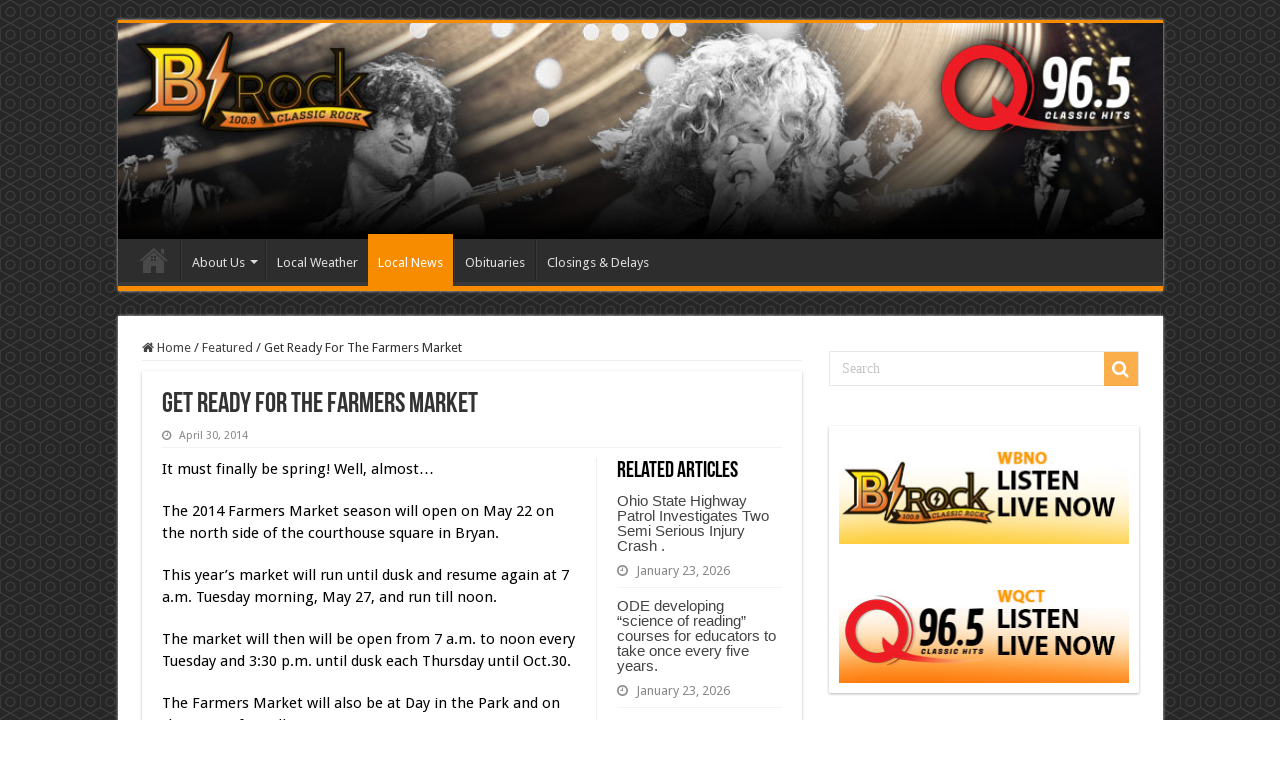

--- FILE ---
content_type: text/html; charset=utf-8
request_url: https://www.google.com/recaptcha/api2/aframe
body_size: 268
content:
<!DOCTYPE HTML><html><head><meta http-equiv="content-type" content="text/html; charset=UTF-8"></head><body><script nonce="P8MXGR7X5MazcCn_nVP4dQ">/** Anti-fraud and anti-abuse applications only. See google.com/recaptcha */ try{var clients={'sodar':'https://pagead2.googlesyndication.com/pagead/sodar?'};window.addEventListener("message",function(a){try{if(a.source===window.parent){var b=JSON.parse(a.data);var c=clients[b['id']];if(c){var d=document.createElement('img');d.src=c+b['params']+'&rc='+(localStorage.getItem("rc::a")?sessionStorage.getItem("rc::b"):"");window.document.body.appendChild(d);sessionStorage.setItem("rc::e",parseInt(sessionStorage.getItem("rc::e")||0)+1);localStorage.setItem("rc::h",'1769188179473');}}}catch(b){}});window.parent.postMessage("_grecaptcha_ready", "*");}catch(b){}</script></body></html>

--- FILE ---
content_type: text/javascript; charset=utf-8
request_url: https://df.gasbuddy.com/feed.df?k=Zbhz0WAxDu1tEGf5IpyjQF53tT5b2xm8lxAsi0wyN9tehH%2bzJuRj3qg37PnukYGZh%2fGiEdAjXGg%3d&i=25762&url=wbnowqct.com%2Fget-ready-for-the-farmers-market%2F
body_size: 3112
content:
var attCell = document.getElementById("gasbuddy_25762").parentNode.parentNode.lastElementChild.firstElementChild;if (attCell) { var links = attCell.getElementsByTagName("a");for (var idx = 0; idx < links.length; idx++) {links[idx].setAttribute("rel", "nofollow");}}var gb_TableStyle, gb_TableWidth, gb_HeaderTextColor, gb_HeaderBackgroundColor, gb_HeaderTextAlignment, gb_TableBodyTextColor, gb_TableBodyBackgroundColor, gb_TableBodyTextAlignment, gb_FontFamily, gb_FontSize, gb_BorderType, gb_BorderStyle, gb_BorderSize, gb_BorderColor, gb_use_css, gb_use_other,gb_ShowHideTme;var gb_table_class, gb_header_tr_class, gb_header_td_class, gb_body_tr_class, gb_body_td_class;gb_use_css = 'n';gb_use_other = 'y';gb_TableStyle = '2';gb_TableWidth = '281';gb_HeaderTextColor = '#000000';gb_HeaderBackgroundColor = '#EBEBEB';gb_HeaderTextAlignment = 'center';gb_TableBodyTextColor = '#000000';gb_TableBodyBackgroundColor = '#FFFFFF';gb_TableBodyTextAlignment = 'center';gb_FontFamily = 'Arial';gb_FontSize = '14px';gb_BorderType = 'all';gb_BorderStyle = 'solid';gb_BorderSize = '1px';gb_BorderColor = '#ACACAC';gb_ShowHideTme = 'False';var f=25762;function k(){var a='',g,e,c,b,l,h,d,sBorder;sBorder=gb_BorderSize+' '+gb_BorderStyle+' '+gb_BorderColor+';';if(gb_use_other=='y'){e=' style="background-color:'+gb_HeaderBackgroundColor+'";';b=' style="font-family:'+gb_FontFamily+'; font-weight:bold; font-size:'+gb_FontSize+'; color:'+gb_HeaderTextColor+';';if(gb_BorderType=='all'){b+=' border-left:'+sBorder;};b+='" ';c=' style="font-family:'+gb_FontFamily+'; font-weight:bold; font-size:'+gb_FontSize+'; color:'+gb_HeaderTextColor+';" ';}else{e='';b='';};if(gb_use_css=='y'){l=' class=" '+gb_table_class+'" ';h=' class=" '+gb_header_tr_class+'" ';d=' class=" '+gb_header_td_class+'" ';}else{l='';h='';d='';};g='';if(gb_BorderType=='all'){g+=' style="border:'+sBorder+'" ';}else if(gb_BorderType=='edge'){g+=' style="border:'+sBorder+'" ';};a+='<table></table><div id="nopricesdiv"></div><table'+l+g+' id="prices" width='+gb_TableWidth+' cellspacing="0">';a+='	<tr'+h+e+'">';a+='		<td'+d+c+' width="3%" align='+gb_HeaderTextAlignment+'>Price</td>';a+='		<td'+d+b+' width="20%" align='+gb_HeaderTextAlignment+'>Station</td>';a+='		<td align='+gb_HeaderTextAlignment+' width="37%"'+d;if(gb_TableStyle=='4'||gb_TableStyle=='3'||gb_TableStyle=='2'){a+=' style="display:none;" ';}else if(gb_TableStyle=='5'){a+=b;};a+='>Address</td>';a+='		<td align='+gb_HeaderTextAlignment+' width="15%" '+d;if(gb_TableStyle=='3'||gb_TableStyle=='2'){a+=' style="display:none;" ';}else if(gb_TableStyle=='5'||gb_TableStyle=='4'){a+=b;}a+='>City</td>';a+='		<td id="tmetd'+f+'" align='+gb_HeaderTextAlignment+' width="20%" '+d;if(gb_TableStyle=='2'){a+=' style="display:none;" ';}else{a+=b;};a+='>Time</td>';a+='	</tr>';return a;};function j(){var a='';return a;}function i(n){var a='',e,c,b,h,d,sBorder;if(gb_use_other=='y'){sBorder=gb_BorderSize+' '+gb_BorderStyle+' '+gb_BorderColor+';';e=' style="background-color:'+gb_TableBodyBackgroundColor+'";';b=' style="font-family:'+gb_FontFamily+'; font-size:'+gb_FontSize+'; color:'+gb_TableBodyTextColor+';';if(gb_BorderType=='all'){b+=' border-left:'+sBorder+' border-top:'+sBorder;}else if(gb_BorderType=='rows'){b+=' border-bottom:'+sBorder;}else if(gb_BorderType=='cols'){b+=' border-left:'+sBorder;};b+='" ';c=' style="font-family:'+gb_FontFamily+'; font-size:'+gb_FontSize+'; color:'+gb_TableBodyTextColor+';';if(gb_BorderType=='all'){c+=' border-top:'+sBorder;}else if(gb_BorderType=='rows'){c+=' border-bottom:'+sBorder;};c+='" ';}else{e='';b='';};if(gb_use_css=='y'){h=' class=" '+gb_body_tr_class+'" ';d=' class=" '+gb_body_td_class+'" ';}else{h='';d='';};a+='	<tr id="trGB'+f+n+'" '+h+e+'>';a+='		<td'+d+c+' align='+gb_TableBodyTextAlignment+'><span id="spnGB'+f+'Price'+n+'">&nbsp;</span></td>';a+='		<td'+d+b+' align='+gb_TableBodyTextAlignment+'><b><span id="spnGB'+f+'StationNm'+n+'">&nbsp;</span></b><span id="spnGB'+f+'Address'+n+'" ';if(gb_TableStyle=='5'){a+=' style="display:none;" ';};a+='>&nbsp;</span>';a+='<span id="spnGB'+f+'Area_'+n+'" ';if(gb_TableStyle=='5'||gb_TableStyle=='4'){a+=' style="display:none;" ';};a+='>&nbsp;</span>';a+='<span id="spnGB'+f+'Tmecol_'+n+'" ';if(gb_TableStyle!='2'){a+=' style="display:none;" ';};a+='>&nbsp;</span></td>';a+='		<td align='+gb_TableBodyTextAlignment+''+d;if(gb_TableStyle=='4'||gb_TableStyle=='3'||gb_TableStyle=='2'){a+=' style="display:none;" ';}else if(gb_TableStyle=='5'){a+=b;};a+='><span id="spnGB'+f+'Address2_'+n+'">&nbsp;</span></td>';a+='		<td align='+gb_TableBodyTextAlignment+''+d;if(gb_TableStyle=='3'||gb_TableStyle=='2'){a+=' style="display:none;" ';}else if(gb_TableStyle!='3' && gb_TableStyle!='2'){a+=b;}a+='><span id="spnGB'+f+'Area'+n+'">&nbsp;</span></td>';a+='		<td id="Tmetd'+f+''+n+'" align='+gb_TableBodyTextAlignment+''+d;if(gb_TableStyle=='2'){a+=' style="display:none;" ';}else if(gb_TableStyle!='2'){a+=b;}a+='><span id="spnGB'+f+'Tme'+n+'">&nbsp;</span></td>';a+='	</tr>';return a;};function m(){var a='',o;a+='<div id="divGB'+f+'PriceTable" style="visibility:visible;">';a+=k();for(o=0;o<10;++o){a+=i(o);};a+='</table>';a+=j();a+='</div>';document.getElementById('gasbuddy_'+f).innerHTML=a;};m();document.getElementById('spnGB25762Price0').innerHTML = '2.420</a>';
document.getElementById('spnGB25762StationNm0').innerHTML = '<a href="http://www.Ohiogasprices.com/Miller\'s_Fuel_Gas_Stations/index.aspx" style="color:' + gb_TableBodyTextColor + '; text-decoration:none;" onmouseover="javascript:this.style.textDecoration=\'underline\';"  onmouseout="javascript:this.style.textDecoration=\'none\';" target="_blank" rel="nofollow">Miller\'s Fuel</a>';
document.getElementById('spnGB25762Address0').innerHTML = '<br/>1444 Whitaker Way';
document.getElementById('spnGB25762Address2_0').innerHTML = '1444 Whitaker Way';
document.getElementById('spnGB25762Area0').innerHTML = '<a href="http://www.Ohiogasprices.com/Montpelier/index.aspx" style="color:' + gb_TableBodyTextColor + '; text-decoration:none;" onmouseover="javascript:this.style.textDecoration=\'underline\';"  onmouseout="javascript:this.style.textDecoration=\'none\';" target="_blank" rel="nofollow">Montpelier</a>';
document.getElementById('spnGB25762Area_0').innerHTML = '<br/><a href="http://www.Ohiogasprices.com/Montpelier/index.aspx" style="color:' + gb_TableBodyTextColor + '; text-decoration:none;" onmouseover="javascript:this.style.textDecoration=\'underline\';"  onmouseout="javascript:this.style.textDecoration=\'none\';" target="_blank" rel="nofollow">Montpelier</a>';
document.getElementById('spnGB25762Tmecol_0').innerHTML = '<br/>Jan 22,12:47 PM';
document.getElementById('spnGB25762Tme0').innerHTML = 'Jan 22, 12:47 PM';
document.getElementById('spnGB25762Price1').innerHTML = '2.490</a>';
document.getElementById('spnGB25762StationNm1').innerHTML = '<a href="http://www.Ohiogasprices.com/Marathon_Gas_Stations/index.aspx" style="color:' + gb_TableBodyTextColor + '; text-decoration:none;" onmouseover="javascript:this.style.textDecoration=\'underline\';"  onmouseout="javascript:this.style.textDecoration=\'none\';" target="_blank" rel="nofollow">Marathon</a>';
document.getElementById('spnGB25762Address1').innerHTML = '<br/>13920 OH-107';
document.getElementById('spnGB25762Address2_1').innerHTML = '13920 OH-107';
document.getElementById('spnGB25762Area1').innerHTML = '<a href="http://www.Ohiogasprices.com/Montpelier/index.aspx" style="color:' + gb_TableBodyTextColor + '; text-decoration:none;" onmouseover="javascript:this.style.textDecoration=\'underline\';"  onmouseout="javascript:this.style.textDecoration=\'none\';" target="_blank" rel="nofollow">Montpelier</a>';
document.getElementById('spnGB25762Area_1').innerHTML = '<br/><a href="http://www.Ohiogasprices.com/Montpelier/index.aspx" style="color:' + gb_TableBodyTextColor + '; text-decoration:none;" onmouseover="javascript:this.style.textDecoration=\'underline\';"  onmouseout="javascript:this.style.textDecoration=\'none\';" target="_blank" rel="nofollow">Montpelier</a>';
document.getElementById('spnGB25762Tmecol_1').innerHTML = '<br/>Jan 23,6:07 AM';
document.getElementById('spnGB25762Tme1').innerHTML = 'Jan 23, 6:07 AM';
document.getElementById('spnGB25762Price2').innerHTML = '2.590</a>';
document.getElementById('spnGB25762StationNm2').innerHTML = '<a href="http://www.Ohiogasprices.com/Sunoco_Gas_Stations/index.aspx" style="color:' + gb_TableBodyTextColor + '; text-decoration:none;" onmouseover="javascript:this.style.textDecoration=\'underline\';"  onmouseout="javascript:this.style.textDecoration=\'none\';" target="_blank" rel="nofollow">Sunoco</a>';
document.getElementById('spnGB25762Address2').innerHTML = '<br/>2042 CR-15';
document.getElementById('spnGB25762Address2_2').innerHTML = '2042 CR-15';
document.getElementById('spnGB25762Area2').innerHTML = '<a href="http://www.Ohiogasprices.com/Bryan/index.aspx" style="color:' + gb_TableBodyTextColor + '; text-decoration:none;" onmouseover="javascript:this.style.textDecoration=\'underline\';"  onmouseout="javascript:this.style.textDecoration=\'none\';" target="_blank" rel="nofollow">Bryan</a>';
document.getElementById('spnGB25762Area_2').innerHTML = '<br/><a href="http://www.Ohiogasprices.com/Bryan/index.aspx" style="color:' + gb_TableBodyTextColor + '; text-decoration:none;" onmouseover="javascript:this.style.textDecoration=\'underline\';"  onmouseout="javascript:this.style.textDecoration=\'none\';" target="_blank" rel="nofollow">Bryan</a>';
document.getElementById('spnGB25762Tmecol_2').innerHTML = '<br/>Jan 22,4:34 PM';
document.getElementById('spnGB25762Tme2').innerHTML = 'Jan 22, 4:34 PM';
document.getElementById('spnGB25762Price3').innerHTML = '2.690</a>';
document.getElementById('spnGB25762StationNm3').innerHTML = '<a href="http://www.Ohiogasprices.com/Sunoco_Gas_Stations/index.aspx" style="color:' + gb_TableBodyTextColor + '; text-decoration:none;" onmouseover="javascript:this.style.textDecoration=\'underline\';"  onmouseout="javascript:this.style.textDecoration=\'none\';" target="_blank" rel="nofollow">Sunoco</a>';
document.getElementById('spnGB25762Address3').innerHTML = '<br/>13441 OH-15';
document.getElementById('spnGB25762Address2_3').innerHTML = '13441 OH-15';
document.getElementById('spnGB25762Area3').innerHTML = '<a href="http://www.Ohiogasprices.com/Montpelier/index.aspx" style="color:' + gb_TableBodyTextColor + '; text-decoration:none;" onmouseover="javascript:this.style.textDecoration=\'underline\';"  onmouseout="javascript:this.style.textDecoration=\'none\';" target="_blank" rel="nofollow">Montpelier</a>';
document.getElementById('spnGB25762Area_3').innerHTML = '<br/><a href="http://www.Ohiogasprices.com/Montpelier/index.aspx" style="color:' + gb_TableBodyTextColor + '; text-decoration:none;" onmouseover="javascript:this.style.textDecoration=\'underline\';"  onmouseout="javascript:this.style.textDecoration=\'none\';" target="_blank" rel="nofollow">Montpelier</a>';
document.getElementById('spnGB25762Tmecol_3').innerHTML = '<br/>Jan 23,9:59 AM';
document.getElementById('spnGB25762Tme3').innerHTML = 'Jan 23, 9:59 AM';
document.getElementById('spnGB25762Price4').innerHTML = '2.690</a>';
document.getElementById('spnGB25762StationNm4').innerHTML = '<a href="http://www.Ohiogasprices.com/Marathon_Gas_Stations/index.aspx" style="color:' + gb_TableBodyTextColor + '; text-decoration:none;" onmouseover="javascript:this.style.textDecoration=\'underline\';"  onmouseout="javascript:this.style.textDecoration=\'none\';" target="_blank" rel="nofollow">Marathon</a>';
document.getElementById('spnGB25762Address4').innerHTML = '<br/>13454 OH-15';
document.getElementById('spnGB25762Address2_4').innerHTML = '13454 OH-15';
document.getElementById('spnGB25762Area4').innerHTML = '<a href="http://www.Ohiogasprices.com/Montpelier/index.aspx" style="color:' + gb_TableBodyTextColor + '; text-decoration:none;" onmouseover="javascript:this.style.textDecoration=\'underline\';"  onmouseout="javascript:this.style.textDecoration=\'none\';" target="_blank" rel="nofollow">Montpelier</a>';
document.getElementById('spnGB25762Area_4').innerHTML = '<br/><a href="http://www.Ohiogasprices.com/Montpelier/index.aspx" style="color:' + gb_TableBodyTextColor + '; text-decoration:none;" onmouseover="javascript:this.style.textDecoration=\'underline\';"  onmouseout="javascript:this.style.textDecoration=\'none\';" target="_blank" rel="nofollow">Montpelier</a>';
document.getElementById('spnGB25762Tmecol_4').innerHTML = '<br/>Jan 23,9:57 AM';
document.getElementById('spnGB25762Tme4').innerHTML = 'Jan 23, 9:57 AM';
document.getElementById('spnGB25762Price5').innerHTML = '2.870</a>';
document.getElementById('spnGB25762StationNm5').innerHTML = '<a href="http://www.Ohiogasprices.com/Marathon_Gas_Stations/index.aspx" style="color:' + gb_TableBodyTextColor + '; text-decoration:none;" onmouseover="javascript:this.style.textDecoration=\'underline\';"  onmouseout="javascript:this.style.textDecoration=\'none\';" target="_blank" rel="nofollow">Marathon</a>';
document.getElementById('spnGB25762Address5').innerHTML = '<br/>1114 S Main St';
document.getElementById('spnGB25762Address2_5').innerHTML = '1114 S Main St';
document.getElementById('spnGB25762Area5').innerHTML = '<a href="http://www.Ohiogasprices.com/Bryan/index.aspx" style="color:' + gb_TableBodyTextColor + '; text-decoration:none;" onmouseover="javascript:this.style.textDecoration=\'underline\';"  onmouseout="javascript:this.style.textDecoration=\'none\';" target="_blank" rel="nofollow">Bryan</a>';
document.getElementById('spnGB25762Area_5').innerHTML = '<br/><a href="http://www.Ohiogasprices.com/Bryan/index.aspx" style="color:' + gb_TableBodyTextColor + '; text-decoration:none;" onmouseover="javascript:this.style.textDecoration=\'underline\';"  onmouseout="javascript:this.style.textDecoration=\'none\';" target="_blank" rel="nofollow">Bryan</a>';
document.getElementById('spnGB25762Tmecol_5').innerHTML = '<br/>Jan 23,12:00 PM';
document.getElementById('spnGB25762Tme5').innerHTML = 'Jan 23, 12:00 PM';
document.getElementById('spnGB25762Price6').innerHTML = '2.990</a>';
document.getElementById('spnGB25762StationNm6').innerHTML = '<a href="http://www.Ohiogasprices.com/Circle_K_Gas_Stations/index.aspx" style="color:' + gb_TableBodyTextColor + '; text-decoration:none;" onmouseover="javascript:this.style.textDecoration=\'underline\';"  onmouseout="javascript:this.style.textDecoration=\'none\';" target="_blank" rel="nofollow">Circle K</a>';
document.getElementById('spnGB25762Address6').innerHTML = '<br/>106 Broad St';
document.getElementById('spnGB25762Address2_6').innerHTML = '106 Broad St';
document.getElementById('spnGB25762Area6').innerHTML = '<a href="http://www.Ohiogasprices.com/Montpelier/index.aspx" style="color:' + gb_TableBodyTextColor + '; text-decoration:none;" onmouseover="javascript:this.style.textDecoration=\'underline\';"  onmouseout="javascript:this.style.textDecoration=\'none\';" target="_blank" rel="nofollow">Montpelier</a>';
document.getElementById('spnGB25762Area_6').innerHTML = '<br/><a href="http://www.Ohiogasprices.com/Montpelier/index.aspx" style="color:' + gb_TableBodyTextColor + '; text-decoration:none;" onmouseover="javascript:this.style.textDecoration=\'underline\';"  onmouseout="javascript:this.style.textDecoration=\'none\';" target="_blank" rel="nofollow">Montpelier</a>';
document.getElementById('spnGB25762Tmecol_6').innerHTML = '<br/>Jan 23,9:44 AM';
document.getElementById('spnGB25762Tme6').innerHTML = 'Jan 23, 9:44 AM';
document.getElementById('spnGB25762Price7').innerHTML = '2.990<br/>Cash</a>';
document.getElementById('spnGB25762StationNm7').innerHTML = '<a href="http://www.Ohiogasprices.com/Lassus_Handy_Dandy_Gas_Stations/index.aspx" style="color:' + gb_TableBodyTextColor + '; text-decoration:none;" onmouseover="javascript:this.style.textDecoration=\'underline\';"  onmouseout="javascript:this.style.textDecoration=\'none\';" target="_blank" rel="nofollow">Lassus Handy Dandy</a>';
document.getElementById('spnGB25762Address7').innerHTML = '<br/>107 E Main St';
document.getElementById('spnGB25762Address2_7').innerHTML = '107 E Main St';
document.getElementById('spnGB25762Area7').innerHTML = '<a href="http://www.Ohiogasprices.com/Montpelier/index.aspx" style="color:' + gb_TableBodyTextColor + '; text-decoration:none;" onmouseover="javascript:this.style.textDecoration=\'underline\';"  onmouseout="javascript:this.style.textDecoration=\'none\';" target="_blank" rel="nofollow">Montpelier</a>';
document.getElementById('spnGB25762Area_7').innerHTML = '<br/><a href="http://www.Ohiogasprices.com/Montpelier/index.aspx" style="color:' + gb_TableBodyTextColor + '; text-decoration:none;" onmouseover="javascript:this.style.textDecoration=\'underline\';"  onmouseout="javascript:this.style.textDecoration=\'none\';" target="_blank" rel="nofollow">Montpelier</a>';
document.getElementById('spnGB25762Tmecol_7').innerHTML = '<br/>Jan 23,9:44 AM';
document.getElementById('spnGB25762Tme7').innerHTML = 'Jan 23, 9:44 AM';
document.getElementById('spnGB25762Price8').innerHTML = '2.990</a>';
document.getElementById('spnGB25762StationNm8').innerHTML = '<a href="http://www.Ohiogasprices.com/Circle_K_Gas_Stations/index.aspx" style="color:' + gb_TableBodyTextColor + '; text-decoration:none;" onmouseover="javascript:this.style.textDecoration=\'underline\';"  onmouseout="javascript:this.style.textDecoration=\'none\';" target="_blank" rel="nofollow">Circle K</a>';
document.getElementById('spnGB25762Address8').innerHTML = '<br/>923 S Main St';
document.getElementById('spnGB25762Address2_8').innerHTML = '923 S Main St';
document.getElementById('spnGB25762Area8').innerHTML = '<a href="http://www.Ohiogasprices.com/Bryan/index.aspx" style="color:' + gb_TableBodyTextColor + '; text-decoration:none;" onmouseover="javascript:this.style.textDecoration=\'underline\';"  onmouseout="javascript:this.style.textDecoration=\'none\';" target="_blank" rel="nofollow">Bryan</a>';
document.getElementById('spnGB25762Area_8').innerHTML = '<br/><a href="http://www.Ohiogasprices.com/Bryan/index.aspx" style="color:' + gb_TableBodyTextColor + '; text-decoration:none;" onmouseover="javascript:this.style.textDecoration=\'underline\';"  onmouseout="javascript:this.style.textDecoration=\'none\';" target="_blank" rel="nofollow">Bryan</a>';
document.getElementById('spnGB25762Tmecol_8').innerHTML = '<br/>Jan 22,8:17 PM';
document.getElementById('spnGB25762Tme8').innerHTML = 'Jan 22, 8:17 PM';
document.getElementById('spnGB25762Price9').innerHTML = '2.990</a>';
document.getElementById('spnGB25762StationNm9').innerHTML = '<a href="http://www.Ohiogasprices.com/Marathon_Gas_Stations/index.aspx" style="color:' + gb_TableBodyTextColor + '; text-decoration:none;" onmouseover="javascript:this.style.textDecoration=\'underline\';"  onmouseout="javascript:this.style.textDecoration=\'none\';" target="_blank" rel="nofollow">Marathon</a>';
document.getElementById('spnGB25762Address9').innerHTML = '<br/>501 W Main';
document.getElementById('spnGB25762Address2_9').innerHTML = '501 W Main';
document.getElementById('spnGB25762Area9').innerHTML = '<a href="http://www.Ohiogasprices.com/Montpelier/index.aspx" style="color:' + gb_TableBodyTextColor + '; text-decoration:none;" onmouseover="javascript:this.style.textDecoration=\'underline\';"  onmouseout="javascript:this.style.textDecoration=\'none\';" target="_blank" rel="nofollow">Montpelier</a>';
document.getElementById('spnGB25762Area_9').innerHTML = '<br/><a href="http://www.Ohiogasprices.com/Montpelier/index.aspx" style="color:' + gb_TableBodyTextColor + '; text-decoration:none;" onmouseover="javascript:this.style.textDecoration=\'underline\';"  onmouseout="javascript:this.style.textDecoration=\'none\';" target="_blank" rel="nofollow">Montpelier</a>';
document.getElementById('spnGB25762Tmecol_9').innerHTML = '<br/>Jan 22,12:55 PM';
document.getElementById('spnGB25762Tme9').innerHTML = 'Jan 22, 12:55 PM';
if(gb_ShowHideTme!='True'){var x;for(x=0;x<10;x++){document.getElementById('spnGB25762Tme'+x).style.display='none';document.getElementById('spnGB25762Tmecol_'+x).style.display='none';document.getElementById('Tmetd25762'+x).style.display='none';}document.getElementById('tmetd25762').style.display='none';}document.getElementById('divGB25762PriceTable').style.visibility = 'visible';

--- FILE ---
content_type: text/javascript; charset=utf-8
request_url: https://df.gasbuddy.com/feed.df?k=Zbhz0WAxDu1tEGf5IpyjQF53tT5b2xm8lxAsi0wyN9tehH%2bzJuRj3qg37PnukYGZh%2fGiEdAjXGg%3d&i=25762
body_size: 448
content:
var gb_script;gb_script = document.createElement('script');gb_script.src = 'https://df.gasbuddy.com/feed.df?k=Zbhz0WAxDu1tEGf5IpyjQF53tT5b2xm8lxAsi0wyN9tehH%2bzJuRj3qg37PnukYGZh%2fGiEdAjXGg%3d&i=25762&url=' + encodeURIComponent(document.location.href.replace('http://','').replace('https://','').replace('ftp://','').replace('www.',''));gb_script.type = 'text/javascript';gb_script.defer = true;var head = document.getElementsByTagName('head').item(0);head.appendChild(gb_script);